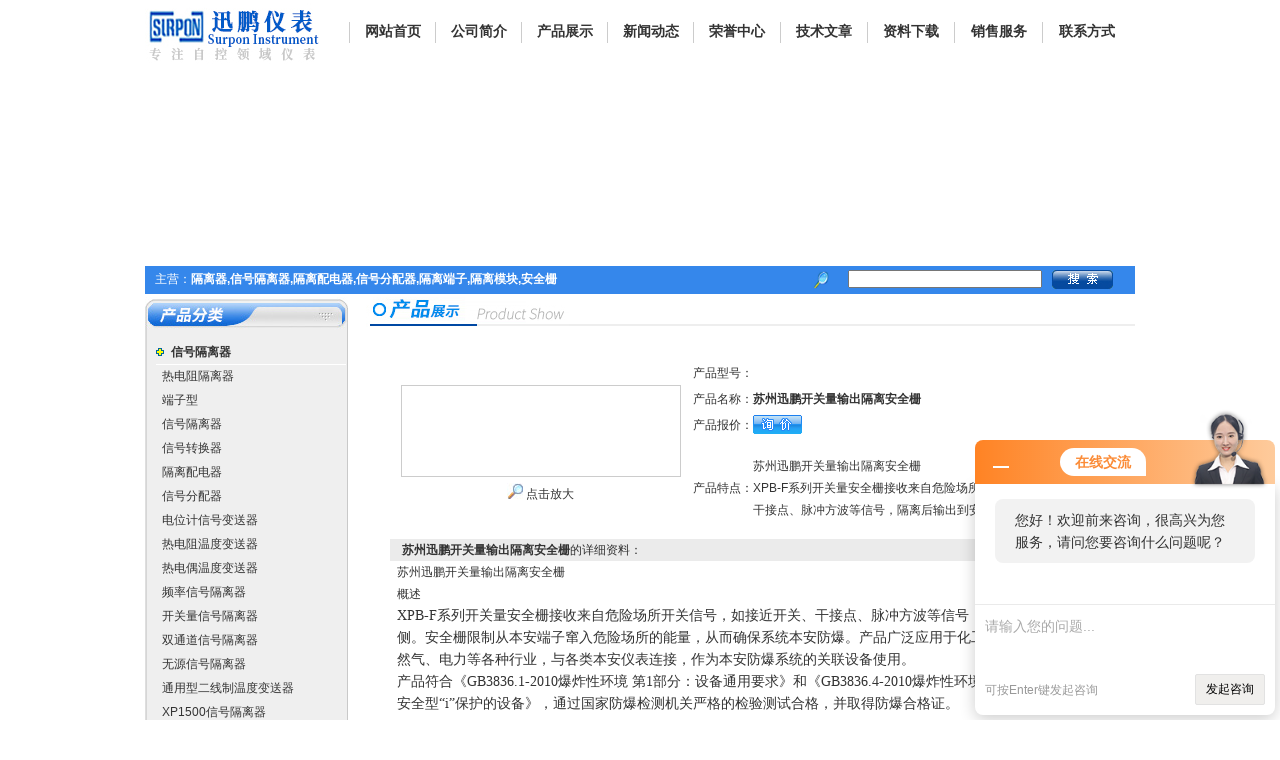

--- FILE ---
content_type: text/html; charset=utf-8
request_url: http://www.surpon.com.cn/surpon02-Products-7400963/
body_size: 10879
content:
<!DOCTYPE html PUBLIC "-//W3C//DTD XHTML 1.0 Transitional//EN" "http://www.w3.org/TR/xhtml1/DTD/xhtml1-transitional.dtd">
<html xmlns="http://www.w3.org/1999/xhtml">
<head>
<meta http-equiv="Content-Type" content="text/html; charset=utf-8" />
<TITLE>苏州迅鹏开关量输出隔离安全栅-苏州迅鹏仪器仪表有限公司</TITLE>
<META NAME="Keywords" CONTENT="苏州迅鹏开关量输出隔离安全栅">
<META NAME="Description" CONTENT="苏州迅鹏仪器仪表有限公司所提供的苏州迅鹏开关量输出隔离安全栅质量可靠、规格齐全,苏州迅鹏仪器仪表有限公司不仅具有专业的技术水平,更有良好的售后服务和优质的解决方案,欢迎您来电咨询此产品具体参数及价格等详细信息！">
<link href="/skins/26367/css/style.css" rel="stylesheet" type="text/css" />
<script type="application/ld+json">
{
"@context": "https://ziyuan.baidu.com/contexts/cambrian.jsonld",
"@id": "http://www.surpon.com.cn/surpon02-Products-7400963/",
"title": "苏州迅鹏开关量输出隔离安全栅",
"pubDate": "2014-02-27T10:07:11",
"upDate": "2022-03-01T16:08:09"
    }</script>
<script type="text/javascript" src="/ajax/common.ashx"></script>
<script src="/ajax/NewPersonalStyle.Classes.SendMSG,NewPersonalStyle.ashx" type="text/javascript"></script>
<script type="text/javascript">
var viewNames = "";
var cookieArr = document.cookie.match(new RegExp("ViewNames" + "=[_0-9]*", "gi"));
if (cookieArr != null && cookieArr.length > 0) {
   var cookieVal = cookieArr[0].split("=");
    if (cookieVal[0] == "ViewNames") {
        viewNames = unescape(cookieVal[1]);
    }
}
if (viewNames == "") {
    var exp = new Date();
    exp.setTime(exp.getTime() + 7 * 24 * 60 * 60 * 1000);
    viewNames = new Date().valueOf() + "_" + Math.round(Math.random() * 1000 + 1000);
    document.cookie = "ViewNames" + "=" + escape(viewNames) + "; expires" + "=" + exp.toGMTString();
}
SendMSG.ToSaveViewLog("7400963", "ProductsInfo",viewNames, function() {});
</script>
<script language="javaScript" src="/js/JSChat.js"></script><script language="javaScript">function ChatBoxClickGXH() { DoChatBoxClickGXH('http://chat.ybzhan.cn',34079) }</script><script>!window.jQuery && document.write('<script src="https://public.mtnets.com/Plugins/jQuery/2.2.4/jquery-2.2.4.min.js">'+'</scr'+'ipt>');</script><script type="text/javascript" src="http://chat.ybzhan.cn/chat/KFCenterBox/26367"></script><script type="text/javascript" src="http://chat.ybzhan.cn/chat/KFLeftBox/26367"></script><script>
(function(){
var bp = document.createElement('script');
var curProtocol = window.location.protocol.split(':')[0];
if (curProtocol === 'https') {
bp.src = 'https://zz.bdstatic.com/linksubmit/push.js';
}
else {
bp.src = 'http://push.zhanzhang.baidu.com/push.js';
}
var s = document.getElementsByTagName("script")[0];
s.parentNode.insertBefore(bp, s);
})();
</script>
</head>

<body>
<table width="990" border="0" align="center" cellpadding="0" cellspacing="0">
  <tr>
    <td width="200" height="62"><img src="/skins/26367/images/logo.jpg"width="174" height="65" /></td>
    <td><table width="99%" border="0" align="center" cellpadding="0" cellspacing="0">
      <tr>
        <td><div align="center"><img src="/skins/26367/images/line.gif" width="1" height="21" /></div></td>
        <td><div align="center"><a href="/" class="top">网站首页</a></div></td>
        <td><div align="center"><img src="/skins/26367/images/line.gif" width="1" height="21" /></div></td>
        <td><div align="center"><a href="/aboutus/" class="top">公司简介</a></div></td>
        <td><div align="center"><img src="/skins/26367/images/line.gif" width="1" height="21" /></div></td>
        <td><div align="center"><a href="/products/" class="top">产品展示</a></div></td>
        <td><div align="center"><img src="/skins/26367/images/line.gif" width="1" height="21" /></div></td>
        <td><div align="center"><a href="/news/" class="top">新闻动态</a></div></td>
        <td><div align="center"><img src="/skins/26367/images/line.gif" width="1" height="21" /></div></td>
        <td><div align="center"><a href="/honor/" class="top">荣誉中心</a></div></td>
        <td><div align="center"><img src="/skins/26367/images/line.gif" width="1" height="21" /></div></td>
        <td><div align="center"><a href="/article/" class="top">技术文章</a></div></td>
        <td><div align="center"><img src="/skins/26367/images/line.gif" width="1" height="21" /></div></td>
        <td><div align="center"><a href="/down/" class="top">资料下载</a></div></td>
		 <td><div align="center"><img src="/skins/26367/images/line.gif" width="1" height="21" /></div></td>
        <td><div align="center"><a href="/order/" class="top">销售服务</a></div></td>
        <td><div align="center"><img src="/skins/26367/images/line.gif" width="1" height="21" /></div></td>
        <td><div align="center"><a href="/contact/" class="top">联系方式</a></div></td>
      </tr>
    </table></td>
  </tr>
</table>
<table width="990" border="0" align="center" cellpadding="0" cellspacing="0" bgcolor="#FFFFFF">
  <tr>
    <td><object classid="clsid:D27CDB6E-AE6D-11cf-96B8-444553540000" codebase="http://download.macromedia.com/pub/shockwave/cabs/flash/swflash.cab#version=7,0,19,0" width="990" height="200">
      <param name="movie" value="/skins/26367/flash/flash.swf" />
      <param name="quality" value="high" />
      <param name="wmode" value="transparent" />
      <embed src="/skins/26367/flash/flash.swf" width="990" height="200" quality="high" pluginspage="http://www.macromedia.com/go/getflashplayer" type="application/x-shockwave-flash" wmode="transparent"></embed>
    </object></td>
  </tr>
  <tr>
    <td height="1"></td>
  </tr>
</table>
<table width="990" border="0" align="center" cellpadding="0" cellspacing="0">
  <tr>
    <td height="28" bgcolor="#3587EB"><table width="98%" border="0" align="center" cellpadding="0" cellspacing="0">
      <tr>
        <td class="daohang">主营：<strong>隔离器,信号隔离器,隔离配电器,信号分配器,隔离端子,隔离模块,安全栅</strong></td>
        <form id="form1" name="form1" method="post" action="/products/" onSubmit="return checkform(form1)"><td width="321">
          <table width="96%" border="0" align="center" cellpadding="0" cellspacing="0">
            <tr>
              <td width="24"><img src="/skins/26367/images/fd.jpg" width="18" height="19" /></td>
              <td width="13">&nbsp;</td>
              <td width="197"><input name="KeyWord" type="text" id="KeyWord" value="" size="26" /></td>
              <td width="65"><input type="image" name="imageField" src="/skins/26367/images/search.jpg" /></td>
            </tr>
          </table>
               
        </td> </form>
      </tr>
    </table></td>
  </tr>
  <tr>
    <td height="3" bgcolor="#FFFFFF"></td>
  </tr>
</table>
<script language=Javascript>
	function checkform(form)
	{
		var flag=true;
		if(form("keyword").value==""){alert("请输入关键词!");form("keyword").focus();return false};
		if(form("keyword").value=="输入产品关键字"){alert("请输入关键词!");form("keyword").focus();return false};
		return flag;
	}
</script>
<script src="http://www.ybzhan.cn/mystat.aspx?u=surpon02"></script>

<table width="990" border="0" align="center" cellpadding="0" cellspacing="0">
  <tr>
    <td width="88" height="188" valign="top">
	<table width="203" border="0" cellpadding="0" cellspacing="0" >
  <tr>
    <td><img src="/skins/26367/images/feilei_tittle.jpg" width="203" height="33" /></td>
  </tr>
</table>
<table width="203" border="0" cellpadding="0" cellspacing="0" background="/skins/26367/images/feilei_tittle_bg.jpg">
  <tr>
    <td align="center"><table width="95%" border="0" cellpadding="0" cellspacing="0">
  <tr>
    <td width="228" align="left">
					
<table width="99%" border="0" align="center" cellpadding="0" cellspacing="0"  style="line-height:24px;margin-top:10px; margin-left:5px; border-bottom:#fff solid 1px;">
  <tr>
    <td width="15"><img src="/skins/26367/images/icon.gif" width="8" height="8" /></td>
    <td align="left"  style=" color:#0D689F; font-size:14px; font-weight:bold;"><a href="/surpon02-ParentList-194445/" target="_blank" title="信号隔离器">信号隔离器</a></td>
  </tr>
</table>
									  
<table width="100%" border="0"  cellpadding="0" cellspacing="0"  style=" line-height:22px; margin-bottom:2px; " >
  <tr>
    <td width="11"></td>
    <td ><a href="/surpon02-SonList-900086/" target="_blank" title="">热电阻隔离器</a></td>
  
  </tr>
</table>
					  					
<table width="100%" border="0"  cellpadding="0" cellspacing="0"  style=" line-height:22px; margin-bottom:2px; " >
  <tr>
    <td width="11"></td>
    <td ><a href="/surpon02-SonList-846257/" target="_blank" title="">端子型</a></td>
  
  </tr>
</table>
					  					
<table width="100%" border="0"  cellpadding="0" cellspacing="0"  style=" line-height:22px; margin-bottom:2px; " >
  <tr>
    <td width="11"></td>
    <td ><a href="/surpon02-SonList-194450/" target="_blank" title="">信号隔离器</a></td>
  
  </tr>
</table>
					  					
<table width="100%" border="0"  cellpadding="0" cellspacing="0"  style=" line-height:22px; margin-bottom:2px; " >
  <tr>
    <td width="11"></td>
    <td ><a href="/surpon02-SonList-194453/" target="_blank" title="">信号转换器</a></td>
  
  </tr>
</table>
					  					
<table width="100%" border="0"  cellpadding="0" cellspacing="0"  style=" line-height:22px; margin-bottom:2px; " >
  <tr>
    <td width="11"></td>
    <td ><a href="/surpon02-SonList-194451/" target="_blank" title="">隔离配电器</a></td>
  
  </tr>
</table>
					  					
<table width="100%" border="0"  cellpadding="0" cellspacing="0"  style=" line-height:22px; margin-bottom:2px; " >
  <tr>
    <td width="11"></td>
    <td ><a href="/surpon02-SonList-194452/" target="_blank" title="">信号分配器</a></td>
  
  </tr>
</table>
					  					
<table width="100%" border="0"  cellpadding="0" cellspacing="0"  style=" line-height:22px; margin-bottom:2px; " >
  <tr>
    <td width="11"></td>
    <td ><a href="/surpon02-SonList-194455/" target="_blank" title="">电位计信号变送器</a></td>
  
  </tr>
</table>
					  					
<table width="100%" border="0"  cellpadding="0" cellspacing="0"  style=" line-height:22px; margin-bottom:2px; " >
  <tr>
    <td width="11"></td>
    <td ><a href="/surpon02-SonList-194456/" target="_blank" title="">热电阻温度变送器</a></td>
  
  </tr>
</table>
					  					
<table width="100%" border="0"  cellpadding="0" cellspacing="0"  style=" line-height:22px; margin-bottom:2px; " >
  <tr>
    <td width="11"></td>
    <td ><a href="/surpon02-SonList-194457/" target="_blank" title="">热电偶温度变送器</a></td>
  
  </tr>
</table>
					  					
<table width="100%" border="0"  cellpadding="0" cellspacing="0"  style=" line-height:22px; margin-bottom:2px; " >
  <tr>
    <td width="11"></td>
    <td ><a href="/surpon02-SonList-194454/" target="_blank" title="">频率信号隔离器</a></td>
  
  </tr>
</table>
					  					
<table width="100%" border="0"  cellpadding="0" cellspacing="0"  style=" line-height:22px; margin-bottom:2px; " >
  <tr>
    <td width="11"></td>
    <td ><a href="/surpon02-SonList-308540/" target="_blank" title="">开关量信号隔离器</a></td>
  
  </tr>
</table>
					  					
<table width="100%" border="0"  cellpadding="0" cellspacing="0"  style=" line-height:22px; margin-bottom:2px; " >
  <tr>
    <td width="11"></td>
    <td ><a href="/surpon02-SonList-194458/" target="_blank" title="">双通道信号隔离器</a></td>
  
  </tr>
</table>
					  					
<table width="100%" border="0"  cellpadding="0" cellspacing="0"  style=" line-height:22px; margin-bottom:2px; " >
  <tr>
    <td width="11"></td>
    <td ><a href="/surpon02-SonList-194459/" target="_blank" title="">无源信号隔离器</a></td>
  
  </tr>
</table>
					  					
<table width="100%" border="0"  cellpadding="0" cellspacing="0"  style=" line-height:22px; margin-bottom:2px; " >
  <tr>
    <td width="11"></td>
    <td ><a href="/surpon02-SonList-211000/" target="_blank" title="">通用型二线制温度变送器</a></td>
  
  </tr>
</table>
					  					
<table width="100%" border="0"  cellpadding="0" cellspacing="0"  style=" line-height:22px; margin-bottom:2px; " >
  <tr>
    <td width="11"></td>
    <td ><a href="/surpon02-SonList-227172/" target="_blank" title="">XP1500信号隔离器</a></td>
  
  </tr>
</table>
					  						
					  					
<table width="99%" border="0" align="center" cellpadding="0" cellspacing="0"  style="line-height:24px;margin-top:10px; margin-left:5px; border-bottom:#fff solid 1px;">
  <tr>
    <td width="15"><img src="/skins/26367/images/icon.gif" width="8" height="8" /></td>
    <td align="left"  style=" color:#0D689F; font-size:14px; font-weight:bold;"><a href="/surpon02-ParentList-285421/" target="_blank" title="隔离安全栅">隔离安全栅</a></td>
  </tr>
</table>
									  
<table width="100%" border="0"  cellpadding="0" cellspacing="0"  style=" line-height:22px; margin-bottom:2px; " >
  <tr>
    <td width="11"></td>
    <td ><a href="/surpon02-SonList-285422/" target="_blank" title="">隔离式安全栅</a></td>
  
  </tr>
</table>
					  					
<table width="100%" border="0"  cellpadding="0" cellspacing="0"  style=" line-height:22px; margin-bottom:2px; " >
  <tr>
    <td width="11"></td>
    <td ><a href="/surpon02-SonList-286094/" target="_blank" title="">热电阻输入安全栅</a></td>
  
  </tr>
</table>
					  					
<table width="100%" border="0"  cellpadding="0" cellspacing="0"  style=" line-height:22px; margin-bottom:2px; " >
  <tr>
    <td width="11"></td>
    <td ><a href="/surpon02-SonList-286095/" target="_blank" title="">热电偶输入安全栅</a></td>
  
  </tr>
</table>
					  					
<table width="100%" border="0"  cellpadding="0" cellspacing="0"  style=" line-height:22px; margin-bottom:2px; " >
  <tr>
    <td width="11"></td>
    <td ><a href="/surpon02-SonList-807974/" target="_blank" title="">RS485隔离式安全栅</a></td>
  
  </tr>
</table>
					  						
					  					
<table width="99%" border="0" align="center" cellpadding="0" cellspacing="0"  style="line-height:24px;margin-top:10px; margin-left:5px; border-bottom:#fff solid 1px;">
  <tr>
    <td width="15"><img src="/skins/26367/images/icon.gif" width="8" height="8" /></td>
    <td align="left"  style=" color:#0D689F; font-size:14px; font-weight:bold;"><a href="/surpon02-ParentList-194449/" target="_blank" title="电量变送器">电量变送器</a></td>
  </tr>
</table>
									  
<table width="100%" border="0"  cellpadding="0" cellspacing="0"  style=" line-height:22px; margin-bottom:2px; " >
  <tr>
    <td width="11"></td>
    <td ><a href="/surpon02-SonList-894284/" target="_blank" title="">NP型电量变送器</a></td>
  
  </tr>
</table>
					  					
<table width="100%" border="0"  cellpadding="0" cellspacing="0"  style=" line-height:22px; margin-bottom:2px; " >
  <tr>
    <td width="11"></td>
    <td ><a href="/surpon02-SonList-789109/" target="_blank" title="">电流传感器</a></td>
  
  </tr>
</table>
					  					
<table width="100%" border="0"  cellpadding="0" cellspacing="0"  style=" line-height:22px; margin-bottom:2px; " >
  <tr>
    <td width="11"></td>
    <td ><a href="/surpon02-SonList-563169/" target="_blank" title="">电流变送器</a></td>
  
  </tr>
</table>
					  					
<table width="100%" border="0"  cellpadding="0" cellspacing="0"  style=" line-height:22px; margin-bottom:2px; " >
  <tr>
    <td width="11"></td>
    <td ><a href="/surpon02-SonList-563170/" target="_blank" title="">电压变送器</a></td>
  
  </tr>
</table>
					  					
<table width="100%" border="0"  cellpadding="0" cellspacing="0"  style=" line-height:22px; margin-bottom:2px; " >
  <tr>
    <td width="11"></td>
    <td ><a href="/surpon02-SonList-563171/" target="_blank" title="">功率变送器</a></td>
  
  </tr>
</table>
					  					
<table width="100%" border="0"  cellpadding="0" cellspacing="0"  style=" line-height:22px; margin-bottom:2px; " >
  <tr>
    <td width="11"></td>
    <td ><a href="/surpon02-SonList-563172/" target="_blank" title="">功率因数变送器</a></td>
  
  </tr>
</table>
					  						
					  					
<table width="99%" border="0" align="center" cellpadding="0" cellspacing="0"  style="line-height:24px;margin-top:10px; margin-left:5px; border-bottom:#fff solid 1px;">
  <tr>
    <td width="15"><img src="/skins/26367/images/icon.gif" width="8" height="8" /></td>
    <td align="left"  style=" color:#0D689F; font-size:14px; font-weight:bold;"><a href="/surpon02-ParentList-194448/" target="_blank" title="智能数显仪表">智能数显仪表</a></td>
  </tr>
</table>
									  
<table width="100%" border="0"  cellpadding="0" cellspacing="0"  style=" line-height:22px; margin-bottom:2px; " >
  <tr>
    <td width="11"></td>
    <td ><a href="/surpon02-SonList-937644/" target="_blank" title="">力值显示仪</a></td>
  
  </tr>
</table>
					  					
<table width="100%" border="0"  cellpadding="0" cellspacing="0"  style=" line-height:22px; margin-bottom:2px; " >
  <tr>
    <td width="11"></td>
    <td ><a href="/surpon02-SonList-845234/" target="_blank" title="">I/0采集模块</a></td>
  
  </tr>
</table>
					  					
<table width="100%" border="0"  cellpadding="0" cellspacing="0"  style=" line-height:22px; margin-bottom:2px; " >
  <tr>
    <td width="11"></td>
    <td ><a href="/surpon02-SonList-195036/" target="_blank" title="">输入显示表</a></td>
  
  </tr>
</table>
					  					
<table width="100%" border="0"  cellpadding="0" cellspacing="0"  style=" line-height:22px; margin-bottom:2px; " >
  <tr>
    <td width="11"></td>
    <td ><a href="/surpon02-SonList-201021/" target="_blank" title="">单通道智能数显仪表</a></td>
  
  </tr>
</table>
					  					
<table width="100%" border="0"  cellpadding="0" cellspacing="0"  style=" line-height:22px; margin-bottom:2px; " >
  <tr>
    <td width="11"></td>
    <td ><a href="/surpon02-SonList-199985/" target="_blank" title="">高精度数字智能仪表</a></td>
  
  </tr>
</table>
					  					
<table width="100%" border="0"  cellpadding="0" cellspacing="0"  style=" line-height:22px; margin-bottom:2px; " >
  <tr>
    <td width="11"></td>
    <td ><a href="/surpon02-SonList-200608/" target="_blank" title="">多功能智能数显仪表</a></td>
  
  </tr>
</table>
					  					
<table width="100%" border="0"  cellpadding="0" cellspacing="0"  style=" line-height:22px; margin-bottom:2px; " >
  <tr>
    <td width="11"></td>
    <td ><a href="/surpon02-SonList-222390/" target="_blank" title="">多通道数显表</a></td>
  
  </tr>
</table>
					  					
<table width="100%" border="0"  cellpadding="0" cellspacing="0"  style=" line-height:22px; margin-bottom:2px; " >
  <tr>
    <td width="11"></td>
    <td ><a href="/surpon02-SonList-223944/" target="_blank" title="">温度巡检仪</a></td>
  
  </tr>
</table>
					  					
<table width="100%" border="0"  cellpadding="0" cellspacing="0"  style=" line-height:22px; margin-bottom:2px; " >
  <tr>
    <td width="11"></td>
    <td ><a href="/surpon02-SonList-222388/" target="_blank" title="">流量积算仪</a></td>
  
  </tr>
</table>
					  					
<table width="100%" border="0"  cellpadding="0" cellspacing="0"  style=" line-height:22px; margin-bottom:2px; " >
  <tr>
    <td width="11"></td>
    <td ><a href="/surpon02-SonList-294720/" target="_blank" title="">称重仪表</a></td>
  
  </tr>
</table>
					  					
<table width="100%" border="0"  cellpadding="0" cellspacing="0"  style=" line-height:22px; margin-bottom:2px; " >
  <tr>
    <td width="11"></td>
    <td ><a href="/surpon02-SonList-631906/" target="_blank" title="">称重显示仪</a></td>
  
  </tr>
</table>
					  					
<table width="100%" border="0"  cellpadding="0" cellspacing="0"  style=" line-height:22px; margin-bottom:2px; " >
  <tr>
    <td width="11"></td>
    <td ><a href="/surpon02-SonList-294719/" target="_blank" title="">PID调节仪</a></td>
  
  </tr>
</table>
					  					
<table width="100%" border="0"  cellpadding="0" cellspacing="0"  style=" line-height:22px; margin-bottom:2px; " >
  <tr>
    <td width="11"></td>
    <td ><a href="/surpon02-SonList-199692/" target="_blank" title="">大屏显示器</a></td>
  
  </tr>
</table>
					  					
<table width="100%" border="0"  cellpadding="0" cellspacing="0"  style=" line-height:22px; margin-bottom:2px; " >
  <tr>
    <td width="11"></td>
    <td ><a href="/surpon02-SonList-294722/" target="_blank" title="">液位显示表</a></td>
  
  </tr>
</table>
					  					
<table width="100%" border="0"  cellpadding="0" cellspacing="0"  style=" line-height:22px; margin-bottom:2px; " >
  <tr>
    <td width="11"></td>
    <td ><a href="/surpon02-SonList-227110/" target="_blank" title="">转速线速频率表</a></td>
  
  </tr>
</table>
					  					
<table width="100%" border="0"  cellpadding="0" cellspacing="0"  style=" line-height:22px; margin-bottom:2px; " >
  <tr>
    <td width="11"></td>
    <td ><a href="/surpon02-SonList-294721/" target="_blank" title="">计数器</a></td>
  
  </tr>
</table>
					  					
<table width="100%" border="0"  cellpadding="0" cellspacing="0"  style=" line-height:22px; margin-bottom:2px; " >
  <tr>
    <td width="11"></td>
    <td ><a href="/surpon02-SonList-222389/" target="_blank" title="">数显表头</a></td>
  
  </tr>
</table>
					  					
<table width="100%" border="0"  cellpadding="0" cellspacing="0"  style=" line-height:22px; margin-bottom:2px; " >
  <tr>
    <td width="11"></td>
    <td ><a href="/surpon02-SonList-195037/" target="_blank" title="">开度表</a></td>
  
  </tr>
</table>
					  					
<table width="100%" border="0"  cellpadding="0" cellspacing="0"  style=" line-height:22px; margin-bottom:2px; " >
  <tr>
    <td width="11"></td>
    <td ><a href="/surpon02-SonList-631890/" target="_blank" title="">手操器</a></td>
  
  </tr>
</table>
					  					
<table width="100%" border="0"  cellpadding="0" cellspacing="0"  style=" line-height:22px; margin-bottom:2px; " >
  <tr>
    <td width="11"></td>
    <td ><a href="/surpon02-SonList-293363/" target="_blank" title="">数据显示单元</a></td>
  
  </tr>
</table>
					  					
<table width="100%" border="0"  cellpadding="0" cellspacing="0"  style=" line-height:22px; margin-bottom:2px; " >
  <tr>
    <td width="11"></td>
    <td ><a href="/surpon02-SonList-227112/" target="_blank" title="">通讯转换器</a></td>
  
  </tr>
</table>
					  					
<table width="100%" border="0"  cellpadding="0" cellspacing="0"  style=" line-height:22px; margin-bottom:2px; " >
  <tr>
    <td width="11"></td>
    <td ><a href="/surpon02-SonList-294816/" target="_blank" title="">打印机</a></td>
  
  </tr>
</table>
					  					
<table width="100%" border="0"  cellpadding="0" cellspacing="0"  style=" line-height:22px; margin-bottom:2px; " >
  <tr>
    <td width="11"></td>
    <td ><a href="/surpon02-SonList-227113/" target="_blank" title="">信号发生器</a></td>
  
  </tr>
</table>
					  					
<table width="100%" border="0"  cellpadding="0" cellspacing="0"  style=" line-height:22px; margin-bottom:2px; " >
  <tr>
    <td width="11"></td>
    <td ><a href="/surpon02-SonList-806744/" target="_blank" title="">过程校验仪</a></td>
  
  </tr>
</table>
					  						
					  					
<table width="99%" border="0" align="center" cellpadding="0" cellspacing="0"  style="line-height:24px;margin-top:10px; margin-left:5px; border-bottom:#fff solid 1px;">
  <tr>
    <td width="15"><img src="/skins/26367/images/icon.gif" width="8" height="8" /></td>
    <td align="left"  style=" color:#0D689F; font-size:14px; font-weight:bold;"><a href="/surpon02-ParentList-631718/" target="_blank" title="记录仪">记录仪</a></td>
  </tr>
</table>
									  
<table width="100%" border="0"  cellpadding="0" cellspacing="0"  style=" line-height:22px; margin-bottom:2px; " >
  <tr>
    <td width="11"></td>
    <td ><a href="/surpon02-SonList-631719/" target="_blank" title="">无纸记录仪</a></td>
  
  </tr>
</table>
					  					
<table width="100%" border="0"  cellpadding="0" cellspacing="0"  style=" line-height:22px; margin-bottom:2px; " >
  <tr>
    <td width="11"></td>
    <td ><a href="/surpon02-SonList-631720/" target="_blank" title="">有纸记录仪</a></td>
  
  </tr>
</table>
					  						
					  					
<table width="99%" border="0" align="center" cellpadding="0" cellspacing="0"  style="line-height:24px;margin-top:10px; margin-left:5px; border-bottom:#fff solid 1px;">
  <tr>
    <td width="15"><img src="/skins/26367/images/icon.gif" width="8" height="8" /></td>
    <td align="left"  style=" color:#0D689F; font-size:14px; font-weight:bold;"><a href="/surpon02-ParentList-243614/" target="_blank" title="无纸记录仪">无纸记录仪</a></td>
  </tr>
</table>
									  	
					  					
<table width="99%" border="0" align="center" cellpadding="0" cellspacing="0"  style="line-height:24px;margin-top:10px; margin-left:5px; border-bottom:#fff solid 1px;">
  <tr>
    <td width="15"><img src="/skins/26367/images/icon.gif" width="8" height="8" /></td>
    <td align="left"  style=" color:#0D689F; font-size:14px; font-weight:bold;"><a href="/surpon02-ParentList-194446/" target="_blank" title="直流电力仪表">直流电力仪表</a></td>
  </tr>
</table>
									  
<table width="100%" border="0"  cellpadding="0" cellspacing="0"  style=" line-height:22px; margin-bottom:2px; " >
  <tr>
    <td width="11"></td>
    <td ><a href="/surpon02-SonList-194477/" target="_blank" title="">直流电能表</a></td>
  
  </tr>
</table>
					  					
<table width="100%" border="0"  cellpadding="0" cellspacing="0"  style=" line-height:22px; margin-bottom:2px; " >
  <tr>
    <td width="11"></td>
    <td ><a href="/surpon02-SonList-194478/" target="_blank" title="">直流功率表</a></td>
  
  </tr>
</table>
					  					
<table width="100%" border="0"  cellpadding="0" cellspacing="0"  style=" line-height:22px; margin-bottom:2px; " >
  <tr>
    <td width="11"></td>
    <td ><a href="/surpon02-SonList-194479/" target="_blank" title="">直流电流表</a></td>
  
  </tr>
</table>
					  					
<table width="100%" border="0"  cellpadding="0" cellspacing="0"  style=" line-height:22px; margin-bottom:2px; " >
  <tr>
    <td width="11"></td>
    <td ><a href="/surpon02-SonList-194480/" target="_blank" title="">直流电压表</a></td>
  
  </tr>
</table>
					  					
<table width="100%" border="0"  cellpadding="0" cellspacing="0"  style=" line-height:22px; margin-bottom:2px; " >
  <tr>
    <td width="11"></td>
    <td ><a href="/surpon02-SonList-194481/" target="_blank" title="">安培小时计</a></td>
  
  </tr>
</table>
					  					
<table width="100%" border="0"  cellpadding="0" cellspacing="0"  style=" line-height:22px; margin-bottom:2px; " >
  <tr>
    <td width="11"></td>
    <td ><a href="/surpon02-SonList-194482/" target="_blank" title="">安培分钟计</a></td>
  
  </tr>
</table>
					  						
					  					
<table width="99%" border="0" align="center" cellpadding="0" cellspacing="0"  style="line-height:24px;margin-top:10px; margin-left:5px; border-bottom:#fff solid 1px;">
  <tr>
    <td width="15"><img src="/skins/26367/images/icon.gif" width="8" height="8" /></td>
    <td align="left"  style=" color:#0D689F; font-size:14px; font-weight:bold;"><a href="/surpon02-ParentList-194447/" target="_blank" title="交流电力仪表">交流电力仪表</a></td>
  </tr>
</table>
									  	
					  					
<table width="99%" border="0" align="center" cellpadding="0" cellspacing="0"  style="line-height:24px;margin-top:10px; margin-left:5px; border-bottom:#fff solid 1px;">
  <tr>
    <td width="15"><img src="/skins/26367/images/icon.gif" width="8" height="8" /></td>
    <td align="left"  style=" color:#0D689F; font-size:14px; font-weight:bold;"><a href="/surpon02-ParentList-201391/" target="_blank" title="多功能电力仪表">多功能电力仪表</a></td>
  </tr>
</table>
									  	
					  					
<table width="99%" border="0" align="center" cellpadding="0" cellspacing="0"  style="line-height:24px;margin-top:10px; margin-left:5px; border-bottom:#fff solid 1px;">
  <tr>
    <td width="15"><img src="/skins/26367/images/icon.gif" width="8" height="8" /></td>
    <td align="left"  style=" color:#0D689F; font-size:14px; font-weight:bold;"><a href="/surpon02-ParentList-631831/" target="_blank" title="温湿度变送器">温湿度变送器</a></td>
  </tr>
</table>
									  
<table width="100%" border="0"  cellpadding="0" cellspacing="0"  style=" line-height:22px; margin-bottom:2px; " >
  <tr>
    <td width="11"></td>
    <td ><a href="/surpon02-SonList-631832/" target="_blank" title="">MPK200温湿度变送器</a></td>
  
  </tr>
</table>
					  					
<table width="100%" border="0"  cellpadding="0" cellspacing="0"  style=" line-height:22px; margin-bottom:2px; " >
  <tr>
    <td width="11"></td>
    <td ><a href="/surpon02-SonList-808377/" target="_blank" title="">MPK210风管式温湿度变送器</a></td>
  
  </tr>
</table>
					  						
					  					
<table width="99%" border="0" align="center" cellpadding="0" cellspacing="0"  style="line-height:24px;margin-top:10px; margin-left:5px; border-bottom:#fff solid 1px;">
  <tr>
    <td width="15"><img src="/skins/26367/images/icon.gif" width="8" height="8" /></td>
    <td align="left"  style=" color:#0D689F; font-size:14px; font-weight:bold;"><a href="/surpon02-ParentList-193613/" target="_blank" title="中国台湾台技TAIK">中国台湾台技TAIK</a></td>
  </tr>
</table>
									  
<table width="100%" border="0"  cellpadding="0" cellspacing="0"  style=" line-height:22px; margin-bottom:2px; " >
  <tr>
    <td width="11"></td>
    <td ><a href="/surpon02-SonList-193614/" target="_blank" title="">中国台湾台技TAIK</a></td>
  
  </tr>
</table>
					  					
<table width="100%" border="0"  cellpadding="0" cellspacing="0"  style=" line-height:22px; margin-bottom:2px; " >
  <tr>
    <td width="11"></td>
    <td ><a href="/surpon02-SonList-304236/" target="_blank" title="">中国台湾台技TAIK--S2系列</a></td>
  
  </tr>
</table>
					  					
<table width="100%" border="0"  cellpadding="0" cellspacing="0"  style=" line-height:22px; margin-bottom:2px; " >
  <tr>
    <td width="11"></td>
    <td ><a href="/surpon02-SonList-305421/" target="_blank" title="">中国台湾台技TAIK--S3系列</a></td>
  
  </tr>
</table>
					  					
<table width="100%" border="0"  cellpadding="0" cellspacing="0"  style=" line-height:22px; margin-bottom:2px; " >
  <tr>
    <td width="11"></td>
    <td ><a href="/surpon02-SonList-305479/" target="_blank" title="">中国台湾台技TAIK--S4系列</a></td>
  
  </tr>
</table>
					  					
<table width="100%" border="0"  cellpadding="0" cellspacing="0"  style=" line-height:22px; margin-bottom:2px; " >
  <tr>
    <td width="11"></td>
    <td ><a href="/surpon02-SonList-306519/" target="_blank" title="">中国台湾台技TAIK--S4T系列</a></td>
  
  </tr>
</table>
					  						
					  					
<table width="99%" border="0" align="center" cellpadding="0" cellspacing="0"  style="line-height:24px;margin-top:10px; margin-left:5px; border-bottom:#fff solid 1px;">
  <tr>
    <td width="15"><img src="/skins/26367/images/icon.gif" width="8" height="8" /></td>
    <td align="left"  style=" color:#0D689F; font-size:14px; font-weight:bold;"><a href="/surpon02-ParentList-915436/" target="_blank" title="XS系列仪表产品">XS系列仪表产品</a></td>
  </tr>
</table>
									  
<table width="100%" border="0"  cellpadding="0" cellspacing="0"  style=" line-height:22px; margin-bottom:2px; " >
  <tr>
    <td width="11"></td>
    <td ><a href="/surpon02-SonList-928057/" target="_blank" title="">巡检仪</a></td>
  
  </tr>
</table>
					  					
<table width="100%" border="0"  cellpadding="0" cellspacing="0"  style=" line-height:22px; margin-bottom:2px; " >
  <tr>
    <td width="11"></td>
    <td ><a href="/surpon02-SonList-924333/" target="_blank" title="">流量积算仪</a></td>
  
  </tr>
</table>
					  					
<table width="100%" border="0"  cellpadding="0" cellspacing="0"  style=" line-height:22px; margin-bottom:2px; " >
  <tr>
    <td width="11"></td>
    <td ><a href="/surpon02-SonList-915456/" target="_blank" title="">单通道仪表</a></td>
  
  </tr>
</table>
					  					
<table width="100%" border="0"  cellpadding="0" cellspacing="0"  style=" line-height:22px; margin-bottom:2px; " >
  <tr>
    <td width="11"></td>
    <td ><a href="/surpon02-SonList-915455/" target="_blank" title="">多通道仪表</a></td>
  
  </tr>
</table>
					  					
<table width="100%" border="0"  cellpadding="0" cellspacing="0"  style=" line-height:22px; margin-bottom:2px; " >
  <tr>
    <td width="11"></td>
    <td ><a href="/surpon02-SonList-915454/" target="_blank" title="">PID调节仪操作器</a></td>
  
  </tr>
</table>
					  					
<table width="100%" border="0"  cellpadding="0" cellspacing="0"  style=" line-height:22px; margin-bottom:2px; " >
  <tr>
    <td width="11"></td>
    <td ><a href="/surpon02-SonList-915453/" target="_blank" title="">电阻尺（测量位移表</a></td>
  
  </tr>
</table>
					  					
<table width="100%" border="0"  cellpadding="0" cellspacing="0"  style=" line-height:22px; margin-bottom:2px; " >
  <tr>
    <td width="11"></td>
    <td ><a href="/surpon02-SonList-915452/" target="_blank" title="">转速表计数器</a></td>
  
  </tr>
</table>
					  					
<table width="100%" border="0"  cellpadding="0" cellspacing="0"  style=" line-height:22px; margin-bottom:2px; " >
  <tr>
    <td width="11"></td>
    <td ><a href="/surpon02-SonList-915451/" target="_blank" title="">力值显示表</a></td>
  
  </tr>
</table>
					  					
<table width="100%" border="0"  cellpadding="0" cellspacing="0"  style=" line-height:22px; margin-bottom:2px; " >
  <tr>
    <td width="11"></td>
    <td ><a href="/surpon02-SonList-915450/" target="_blank" title="">输入输出模块</a></td>
  
  </tr>
</table>
					  					
<table width="100%" border="0"  cellpadding="0" cellspacing="0"  style=" line-height:22px; margin-bottom:2px; " >
  <tr>
    <td width="11"></td>
    <td ><a href="/surpon02-SonList-915449/" target="_blank" title="">其它仪表</a></td>
  
  </tr>
</table>
					  						
					  					
<table width="99%" border="0" align="center" cellpadding="0" cellspacing="0"  style="line-height:24px;margin-top:10px; margin-left:5px; border-bottom:#fff solid 1px;">
  <tr>
    <td width="15"><img src="/skins/26367/images/icon.gif" width="8" height="8" /></td>
    <td align="left"  style=" color:#0D689F; font-size:14px; font-weight:bold;"><a href="/surpon02-ParentList-926446/" target="_blank" title="XP系列输入输出模块">XP系列输入输出模块</a></td>
  </tr>
</table>
									  
<table width="100%" border="0"  cellpadding="0" cellspacing="0"  style=" line-height:22px; margin-bottom:2px; " >
  <tr>
    <td width="11"></td>
    <td ><a href="/surpon02-SonList-926460/" target="_blank" title="">XP称重变送器</a></td>
  
  </tr>
</table>
					  					
<table width="100%" border="0"  cellpadding="0" cellspacing="0"  style=" line-height:22px; margin-bottom:2px; " >
  <tr>
    <td width="11"></td>
    <td ><a href="/surpon02-SonList-926459/" target="_blank" title="">XP1001C单路称重模块</a></td>
  
  </tr>
</table>
					  					
<table width="100%" border="0"  cellpadding="0" cellspacing="0"  style=" line-height:22px; margin-bottom:2px; " >
  <tr>
    <td width="11"></td>
    <td ><a href="/surpon02-SonList-926458/" target="_blank" title="">XP1002C单路称重模块</a></td>
  
  </tr>
</table>
					  					
<table width="100%" border="0"  cellpadding="0" cellspacing="0"  style=" line-height:22px; margin-bottom:2px; " >
  <tr>
    <td width="11"></td>
    <td ><a href="/surpon02-SonList-926457/" target="_blank" title="">XP1007C单路称重模块</a></td>
  
  </tr>
</table>
					  					
<table width="100%" border="0"  cellpadding="0" cellspacing="0"  style=" line-height:22px; margin-bottom:2px; " >
  <tr>
    <td width="11"></td>
    <td ><a href="/surpon02-SonList-926456/" target="_blank" title="">XP1013C单路称重模块</a></td>
  
  </tr>
</table>
					  						
					  					
	</td>
  </tr>
</table></td>
  </tr>
</table>



<table width="203" border="0" cellpadding="0" cellspacing="0">
  <tr>
    <td><img src="/skins/26367/images/feilei_tittle_bottom.jpg" width="203" height="17" /></td>
  </tr>
</table>
    </td>
    <td width="8">&nbsp;</td>
    <td align="left" valign="top" style="padding-left:10px;"><table width="100%" border="0" cellspacing="0" cellpadding="0" >
      <tr>
        <td height="28" background="/skins/26367/images/title_bg.jpg"><table width="100%" border="0" cellspacing="0" cellpadding="0">
            <tr>
              <td width="9%" height="30"><img src="/skins/26367/images/title_1.jpg" width="203" height="30" /></td>
              <td width="91%" background="/skins/26367/images/title_1_bg.jpg">&nbsp;</td>
            </tr>
        </table></td>
      </tr>
      <tr>
        <td align="left" valign="top" style="padding-top:10px; line-height:22px;"><table width="94%" border="0" align="center" cellpadding="0" cellspacing="0">
          <tr>
            <td>&nbsp;</td>
          </tr>
          <tr>
            <td valign="top"><table width="100%"  border="0" align="center" cellpadding="0" cellspacing="0">
                <tr>
                  <td width="311" height="180" align="center" valign="middle"><table width="280" border="0" cellspacing="0" cellpadding="2">
                      <tr>
                        <td height="80" align="center" class="kuang" style="padding:5px;"><img src="http://img64.ybzhan.cn/gxhpic_20dc7d38e6/7b3bcfd187479767e3ab3d6f5c6563d3b2fdb4e12cdca233c8a686a47edcad91ee53edac79e67439.png" width="280" alt="" /></td>
                      </tr>
                      <tr>
                        <td height="35" align="center"><a title="苏州迅鹏开关量输出隔离安全栅" href="http://img64.ybzhan.cn/gxhpic_20dc7d38e6/7b3bcfd187479767e3ab3d6f5c6563d3b2fdb4e12cdca233c8a686a47edcad91ee53edac79e67439.png" target="_blank"><img src="/skins/26367/images/big.jpg" width="16" height="16" border="0" /> 点击放大</a></td>
                      </tr>
                  </table></td>
                  <td width="520" valign="middle"><table width="100%"  border="0" cellpadding="5" cellspacing="0">
                      <tr>
                        <td width="60" height="26"><div align="center">产品型号：</div></td>
                        <td></td>
                      </tr>
                      <tr>
                        <td width="60" height="26"><div align="center">产品名称：</div></td>
                        <td><strong>苏州迅鹏开关量输出隔离安全栅</strong></td>
                      </tr>
                      <tr>
                        <td width="60" height="26"><div align="center">产品报价：</div></td>
                        <td><a href="#Order"><img src="/skins/26367/images/adie_14.gif" width="49" height="19" border="0" /></a></td>
                      </tr>
                      <tr>
                        <td width="60" height="100"><div align="center">产品特点：</div></td>
                        <td class="test12">苏州迅鹏开关量输出隔离安全栅</br>XPB-F系列开关量安全栅接收来自危险场所开关信号，如接近开关、干接点、脉冲方波等信号，隔离后输出到安全侧。</td>
                      </tr>
                  </table></td>
                </tr>
              </table>
                <table width="100%"  border="0" align="center" cellpadding="0" cellspacing="0">
                  <tr>
                    <td width="12" bgcolor="#EBEBEB">&nbsp;</td>
                    <td height="22" bgcolor="#EBEBEB"><strong>苏州迅鹏开关量输出隔离安全栅</strong>的详细资料：</td>
                  </tr>
                </table>
              <table width="98%"  border="0" align="center" cellpadding="5" cellspacing="0">
                  <tr>
                    <td class="test12"><p><p>苏州迅鹏开关量输出隔离安全栅</p><p>​概述</p><p><span style="font-family:times new roman; font-size:10.5pt">XP</span><span style="font-family:幼圆; font-size:10.5pt">B-F系列开关量安全栅接收来自危险场所开关信号，如接近开关</span><span style="font-family:幼圆; font-size:10.5pt">、干接点、脉冲方波</span><span style="font-family:幼圆; font-size:10.5pt">等信号，隔离后输出到安全侧。安全栅限制从本安端子窜入危险场所的能量，从而确保系统本安防爆。产品广泛应用于化工、石油、冶金、天然气、电力等各种行业，与各类本安仪表连接，作为本安防爆系统的关联设备使用。</span></p><p><span style="font-family:幼圆; font-size:10.5pt">产品符合《GB3836.1-2010爆炸性环境&nbsp;第1部分：设备通用要求》和《GB3836.4-2010爆炸性环境&nbsp;第4部分：由本质安全型&ldquo;i&rdquo;保护的设备》，通过国家防爆检测机关严格的检验测试合格，并取得防爆合格证。</span><img src="http://www.surpon.com/upLoad/Pro/2013-9/2013918102144314.jpg" style="float:right; height:200px" /></p><p>&nbsp;</p><p><strong>开关量安全栅</strong>的特点</p><p>输入、输出、电源三方*隔离，抗干扰能力强</p><p>精度高，线性度高，长期运行稳定性高</p><p>模块化设计，体积小，功耗低，适合密集安装</p><p>结构合理，插拔轻松，安装、拆卸、维护更为方便简单</p><p>XPB系列开关量安全栅支持带电热插拨装卸方便、精度高、线形度高、抗干扰性强、长期工作的稳定性</p><p>&nbsp;</p><p>&nbsp;</p><p>&nbsp;</p><p>&nbsp;</p><p>&nbsp;</p><p><strong>开关量输入安全栅</strong>的选型代码</p><p><img alt="开关量输入安全栅" src="http://www.surpon.com/upLoad/Pro/2014-1/201411416356183.jpg" style="height:189px; width:531px" /></p><p>&nbsp;</p><p>&nbsp;</p><p><strong>常用规格实例</strong></p><p>&nbsp;</p><p>&nbsp;</p><p><span style="font-family:幼圆; font-size:10.5pt">参照选型代码表，正确规范书写订货型号代码和详细参数</span></p><p><span style="font-family:times new roman; font-size:10.5pt">举例1&nbsp;&nbsp;输入：危险区，一路二线制接近开关，输出：安全区，一路继电器开关，工作电压：DC24V</span></p><p><span style="font-family:times new roman; font-size:10.5pt">&nbsp;&nbsp;&nbsp;&nbsp;&nbsp;&nbsp;&nbsp;&nbsp;订货型号：XPB-F1-1</span></p><p><span style="font-family:times new roman; font-size:10.5pt">&nbsp;</span></p><p><span style="font-family:times new roman; font-size:10.5pt">举例2&nbsp;&nbsp;输入：危险区，一路TTL信号，输出：安全区，两路幅值24V脉冲方波，工作电压：DC24</span><span style="font-family:幼圆; font-size:10.5pt">V</span></p><p><span style="font-family:times new roman; font-size:10.5pt">&nbsp;&nbsp;&nbsp;&nbsp;&nbsp;&nbsp;&nbsp;&nbsp;订货型号：XPB-F2-44</span></p><p>&nbsp;</p><p><br /><br /><br /><br /><br /><br /><br /><br /><br /><br /><br /><br />​</p></p></td>
                  </tr>
                  <tr>
                    <td><font color="#FF0000">产品相关关键字：&nbsp;<a style="color:#FF0000;" href="/Products-w%e9%9a%94%e7%a6%bb%e5%ae%89%e5%85%a8%e6%a0%85-p1">隔离安全栅</a>&nbsp;<a style="color:#FF0000;" href="/Products-w%e9%9a%94%e7%a6%bb%e5%ae%89%e5%85%a8%e6%a0%85-p1">隔离安全栅</a>&nbsp;<a style="color:#FF0000;" href="/Products-w%e9%9a%94%e7%a6%bb%e5%ae%89%e5%85%a8%e6%a0%85-p1">隔离安全栅</a>&nbsp;<a style="color:#FF0000;" href="/Products-w%e9%9a%94%e7%a6%bb%e5%ae%89%e5%85%a8%e6%a0%85-p1">隔离安全栅</a>&nbsp;<a style="color:#FF0000;" href="/Products-w%e9%9a%94%e7%a6%bb%e5%ae%89%e5%85%a8%e6%a0%85-p1">隔离安全栅</a></font></td>
                  </tr>
                </table>
              <table width="94%" border="0" align="center" cellpadding="0" cellspacing="0">
                <tr>
                  <td><div align="center">上一个产品：<strong><a href="/surpon02-Products-7400856/">单通道数显仪表SPB-CH6系列</a></strong> &nbsp;&nbsp; &nbsp;&nbsp; &nbsp;&nbsp;下一个产品： <strong><a href="/surpon02-Products-7400994/">1入1出热电偶隔离安全栅​​</a></strong></div></td>
                </tr>
               <!-- BEGIN _RelArticle Num=10 Line=100 Display=1 --><!-- END _RelArticle -->
              </table>
              <table width="100%"  border="0" align="center" cellpadding="0" cellspacing="0">
                  <tr>
                    <td height="23" bgcolor="#EBEBEB">　如果你对<b>苏州迅鹏开关量输出隔离安全栅</b>感兴趣，想了解更详细的产品信息，填写下表直接与厂家联系：</td>
                  </tr>
                </table>
              <br />
              <link rel="stylesheet" type="text/css" href="/css/MessageBoard_style.css">
<script language="javascript" src="/skins/Scripts/order.js?v=20210318" type="text/javascript"></script>
<a name="order" id="order"></a>
<div class="ly_msg" id="ly_msg">
<form method="post" name="form2" id="form2">
	<h3>留言框  </h3>
	<ul>
		<li>
			<h4 class="xh">产品：</h4>
			<div class="msg_ipt1"><input class="textborder" size="30" name="Product" id="Product" value="苏州迅鹏开关量输出隔离安全栅"  placeholder="请输入产品名称" /></div>
		</li>
		<li>
			<h4>您的单位：</h4>
			<div class="msg_ipt12"><input class="textborder" size="42" name="department" id="department"  placeholder="请输入您的单位名称" /></div>
		</li>
		<li>
			<h4 class="xh">您的姓名：</h4>
			<div class="msg_ipt1"><input class="textborder" size="16" name="yourname" id="yourname"  placeholder="请输入您的姓名"/></div>
		</li>
		<li>
			<h4 class="xh">联系电话：</h4>
			<div class="msg_ipt1"><input class="textborder" size="30" name="phone" id="phone"  placeholder="请输入您的联系电话"/></div>
		</li>
		<li>
			<h4>常用邮箱：</h4>
			<div class="msg_ipt12"><input class="textborder" size="30" name="email" id="email" placeholder="请输入您的常用邮箱"/></div>
		</li>
        <li>
			<h4>省份：</h4>
			<div class="msg_ipt12"><select id="selPvc" class="msg_option">
							<option value="0" selected="selected">请选择您所在的省份</option>
			 <option value="1">安徽</option> <option value="2">北京</option> <option value="3">福建</option> <option value="4">甘肃</option> <option value="5">广东</option> <option value="6">广西</option> <option value="7">贵州</option> <option value="8">海南</option> <option value="9">河北</option> <option value="10">河南</option> <option value="11">黑龙江</option> <option value="12">湖北</option> <option value="13">湖南</option> <option value="14">吉林</option> <option value="15">江苏</option> <option value="16">江西</option> <option value="17">辽宁</option> <option value="18">内蒙古</option> <option value="19">宁夏</option> <option value="20">青海</option> <option value="21">山东</option> <option value="22">山西</option> <option value="23">陕西</option> <option value="24">上海</option> <option value="25">四川</option> <option value="26">天津</option> <option value="27">新疆</option> <option value="28">西藏</option> <option value="29">云南</option> <option value="30">浙江</option> <option value="31">重庆</option> <option value="32">香港</option> <option value="33">澳门</option> <option value="34">中国台湾</option> <option value="35">国外</option>	
                             </select></div>
		</li>
		<li>
			<h4>详细地址：</h4>
			<div class="msg_ipt12"><input class="textborder" size="50" name="addr" id="addr" placeholder="请输入您的详细地址"/></div>
		</li>
		
        <li>
			<h4>补充说明：</h4>
			<div class="msg_ipt12 msg_ipt0"><textarea class="areatext" style="width:100%;" name="message" rows="8" cols="65" id="message"  placeholder="请输入您的任何要求、意见或建议"></textarea></div>
		</li>
		<li>
			<h4 class="xh">验证码：</h4>
			<div class="msg_ipt2">
            	<div class="c_yzm">
                    <input class="textborder" size="4" name="Vnum" id="Vnum"/>
                    <a href="javascript:void(0);" class="yzm_img"><img src="/Image.aspx" title="点击刷新验证码" onclick="this.src='/image.aspx?'+ Math.random();"  width="90" height="34" /></a>
                </div>
                <span>请输入计算结果（填写阿拉伯数字），如：三加四=7</span>
            </div>
		</li>
		<li>
			<h4></h4>
			<div class="msg_btn"><input type="button" onclick="return Validate();" value="提 交" name="ok"  class="msg_btn1"/><input type="reset" value="重 填" name="no" /></div>
		</li>
	</ul>	
    <input name="PvcKey" id="PvcHid" type="hidden" value="" />
</form>
</div>

              <table width="100%"  border="0" align="center" cellpadding="0" cellspacing="0">
                <tr>
                  <td height="25" align="left" bgcolor="#EBEBEB">　相关同类产品：</td>
                </tr>
              </table>
              <table width="98%"  border="0" align="center" cellpadding="0" cellspacing="0">
                
                <tr>
                  <!-- BEGIN _CorProRow --><!-- BEGIN _CorProColumn  -->
                  <td style="line-height:24px"><a href="" target="_blank"></a></td>
                  <!-- END _CorProColumn --><!-- END _CorProRow -->
                </tr>
                
              </table></td>
          </tr>
          <tr>
            <td valign="top"><div align="center">上一个产品：<a href="/surpon02-Products-7400856/">单通道数显仪表SPB-CH6系列</a> 下一个产品：<a href="/surpon02-Products-7400994/">1入1出热电偶隔离安全栅​​</a></div></td>
          </tr>
        </table>
          </td>
      </tr>
    </table></td>
  </tr>
      <tr>
        <td valign="top">&nbsp;</td>
      </tr>
      <tr>
        <td>&nbsp;</td>
      </tr>
</table>
      </td>
<td width="10" valign="top">&nbsp;</td>
    <td width="227" valign="top">&nbsp;</td>
  </tr>
</table>
<table width="990" border="0" align="center" cellpadding="0" cellspacing="0" style="margin-top:0px; border-top:solid 1px #ccc;">
  <tr>
    <td height="73" background="images/foot_bg.gif"><table width="100%" border="0" cellspacing="0" cellpadding="0" style="font-size:12px;">
      <tr>
        <td><div align="center" style="line-height:20px;">
		苏州迅鹏仪器仪表有限公司 版权所有  总访问量：<span style="color:#FF0000">766318</span> 地址：苏州工业园区星汉街5号腾飞新苏工业坊B幢6楼 邮编：215000<BR>
      电话：86-0512-68381939 传真：86-0512-68381803 手机：18962116539 联系人：屈小姐 邮箱：<A href="mailto:2537020894@qq.com" target="_blank">2537020894@qq.com</A><BR>
    <A href="/sitemap.xml" target="_blank">GoogleSitemap</A> 网址：www.surpon.com.cn ICP备案号：<A href="http://beian.miit.gov.cn/" target="_blank">苏ICP备10213719号-5</A>		
<SCRIPT language=javascript>
<!--
        var stmnLEFT = 880; 
        var stmnGAP1 = 220; 
        var stmnGAP2 = 100; 
        var stmnBASE = 150; 
        var stmnActivateSpeed = 200; 
        var stmnScrollSpeed = 1; 

        var stmnTimer;

        
        function ReadCookie(name)
        {
                var label = name + "=";
                var labelLen = label.length;
                var cLen = document.cookie.length;
                var i = 0;

                while (i < cLen) {
                        var j = i + labelLen;

                        if (document.cookie.substring(i, j) == label) {
                                var cEnd = document.cookie.indexOf(";", j);
                                if (cEnd == -1) cEnd = document.cookie.length;

                                return unescape(document.cookie.substring(j, cEnd));
                        }
        
                        i++;
                }

                return "";
        }

       
        function SaveCookie(name, value, expire)
        {
                var eDate = new Date();
                eDate.setDate(eDate.getDate() + expire);
                document.cookie = name + "=" + value + "; expires=" +  eDate.toGMTString()+ "; path=/";
        }

       
        function RefreshStaticMenu()
        {
                var stmnStartPoint, stmnEndPoint, stmnRefreshTimer;

                stmnStartPoint = parseInt(STATICMENU.style.top, 10);
                stmnEndPoint = document.body.scrollTop + stmnGAP2;
                if (stmnEndPoint < stmnGAP1) stmnEndPoint = stmnGAP1;

                stmnRefreshTimer = stmnActivateSpeed;

                if ( stmnStartPoint != stmnEndPoint ) {
                        stmnScrollAmount = Math.ceil( Math.abs( stmnEndPoint - stmnStartPoint ) / 15 );
                        STATICMENU.style.top = parseInt(STATICMENU.style.top, 10) + ( ( stmnEndPoint<stmnStartPoint ) ? -stmnScrollAmount : stmnScrollAmount );
                        stmnRefreshTimer = stmnScrollSpeed;
                }

                stmnTimer = setTimeout ("RefreshStaticMenu();", stmnRefreshTimer);
        }

      
        function ToggleAnimate()
        {
                if (ANIMATE.checked) { 
                        RefreshStaticMenu(); 
                        SaveCookie("ANIMATE", "true", 300); 
                }
                else { 
                        clearTimeout(stmnTimer); 
                        STATICMENU.style.top = stmnGAP1; 
                        SaveCookie("ANIMATE", "false", 300); 
                }
        }

        
        function InitializeStaticMenu()
        {
                if (ReadCookie("ANIMATE") == "false") { 
                        ANIMATE.checked = false; 
                        STATICMENU.style.top = document.body.scrollTop + stmnGAP1; 
                }
                else { 
                        ANIMATE.checked = true; 
                        STATICMENU.style.top = document.body.scrollTop + stmnBASE; 
                        RefreshStaticMenu(); 
                }

                STATICMENU.style.left = "88%"; 
        }
        
       
        ns = (document.layers)? true:false
        ie = (document.all)? true:false
        
        function show(id) 
        {
        if (ns) document.layers[id].visibility = "visible"
        else if (ie) document.all[id].style.visibility = "visible"
        }
        
        function hide(id) 
        {
        if (ns) document.layers[id].visibility = "hidden"
        else if (ie) document.all[id].style.visibility = "hidden"
        }
		 function closetable() 
        {
		document.getElementById("hiddendiv").style.display="none";
        }

-->
</SCRIPT>
<TABLE width="100%" border=0 cellPadding=0 cellSpacing=0>
  <TR>
    <TD vAlign=top width=65><!-------用户公告-------->
      <DIV id=STATICMENU style="Z-INDEX: 100; POSITION: absolute">
<table width="90" border="0" cellspacing="0" cellpadding="0">
  <tr>
    <td valign="top" style="background:url(/skins/26367/images/r1.gif);  background-repeat:no-repeat; width:112px; height:160px;"><table width="100%" border="0" align="center" cellpadding="0" cellspacing="0">
      <tr>
        <td height="70">&nbsp;</td>
      </tr>
      <tr>
        <td align="center" style="color:#000000; line-height:20px; font-size:12px;">0512-68381802<br />
0512-68381939<br />
18962116539 
</td>
      </tr>
    </table></td>
  </tr>
  <tr>
    <td height="40" background="/skins/26367/images/r2.gif"><table width="90%" border="0" align="center" cellpadding="0" cellspacing="5">
      <tr>
        <td height="20" align="center"><a target=blank href=tencent://message/?uin=1730638132&Site=www.surpon.com.cn&Menu=yes><img SRC=http://wpa.qq.com/pa?p=1:1730638132:10 alt="点击这里给我发消息" width="51" height="16" border="0"></a></td>
      </tr>
	  <tr>
        <td height="20" align="center"><a target=blank href=tencent://message/?uin=2501764232&Site=www.surpon.com.cn&Menu=yes><img SRC=http://wpa.qq.com/pa?p=1:2501764232:10 alt="点击这里给我发消息" width="51" height="16" border="0"></a></td>
      </tr>
	  <tr>
        <td height="20" align="center"><a target=blank href=tencent://message/?uin=2609962843&Site=www.surpon.com.cn&Menu=yes><img SRC=http://wpa.qq.com/pa?p=1:2609962843:10 alt="点击这里给我发消息" width="51" height="16" border="0"></a></td>
      </tr>
	  <tr>
        <td height="20" align="center"><a target=blank href=tencent://message/?uin=2643285711&Site=www.surpon.com.cn&Menu=yes><img SRC=http://wpa.qq.com/pa?p=1:2643285711:10 alt="点击这里给我发消息" width="51" height="16" border="0"></a></td>
      </tr>
      <tr>
    </table></td>
  </tr>
  <tr>
    <td><img src="/skins/26367/images/r3.gif" width="112" height="32"></td>
  </tr>
</table>
<map name="Map"><area shape="rect" coords="80,5,103,25" href="#"onclick="closetable();" title="关闭"></map>

	  <INPUT id=ANIMATE onclick=ToggleAnimate(); type=hidden>
      <SCRIPT language=javascript>InitializeStaticMenu();</SCRIPT>
</DIV></TD></TR></TBODY></TABLE>	
		</div> </td>
        </tr>
    </table></td>
  </tr>
</table>


 <script type='text/javascript' src='/js/VideoIfrmeReload.js?v=001'></script>
  
</html>
</body>